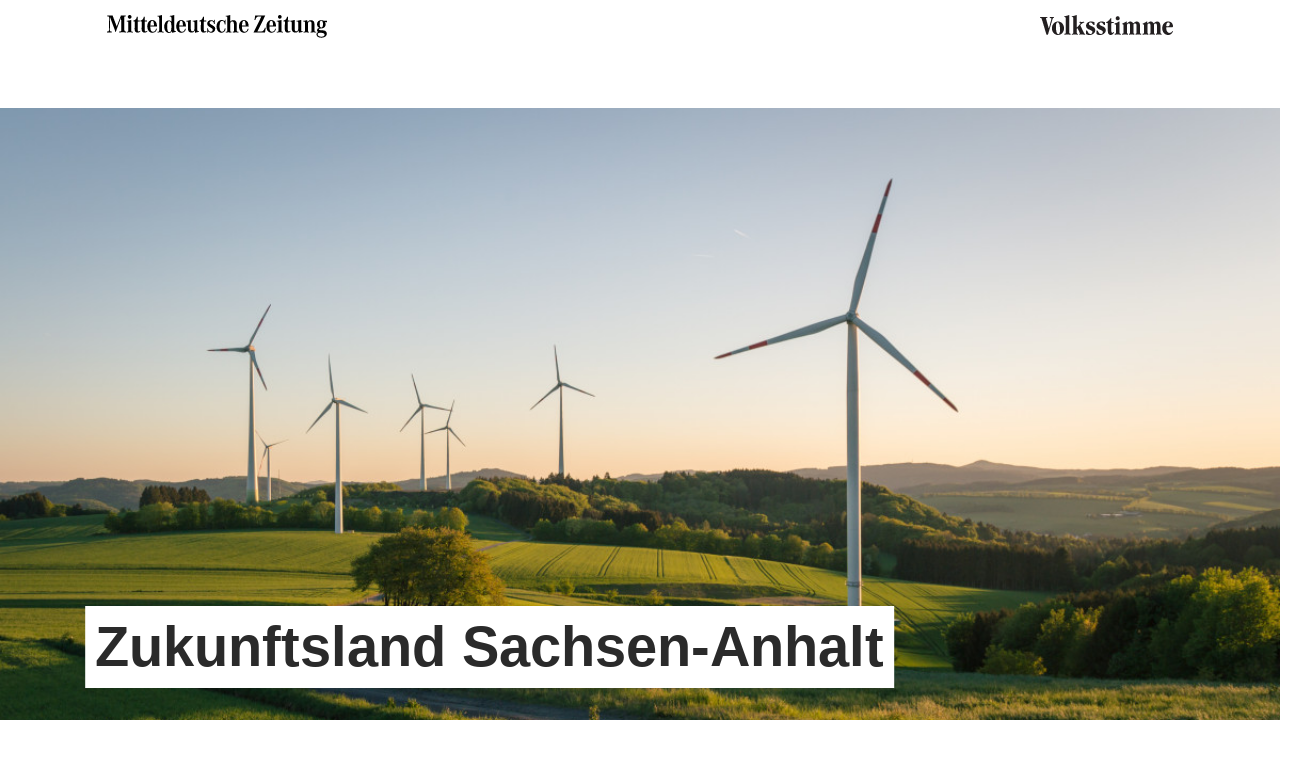

--- FILE ---
content_type: text/html; charset=utf-8
request_url: https://moderndenken.mz.de/3
body_size: 21263
content:
<!DOCTYPE html>
<html lang="de">
    <head>
                <meta charset="UTF-8">
        <meta http-equiv="X-UA-Compatible" content="IE=edge">
        <meta name="viewport" content="width=device-width, initial-scale=1.0">
        <title> -  Mitteldeutsche Zeitung</title>
        <meta charset="UTF-8" />
        <meta name="robots" content="index, follow
" />
        <meta name="description" content="" />
        <meta name="language" content="DE" />
        <link rel="canonical" href="https://moderndenken.mz.de
" />
        <meta property="og:locale" content="de_DE" />
        <meta property="og:image" content="" />
        <meta property="og:title" content=" - " />
        <meta property="og:type" content="section" />
        <meta property="og:url" content="https://moderndenken.mz.de/3" />
        <meta property="og:site_name" content="https://www.mz.de/" />
        <meta property="og:description" content="" />  
        <link rel="stylesheet" href="/css/sm-mag-hf.css"> 
        <link rel="apple-touch-icon" sizes="57x57" href="https://joey.transmatico.com/storage/assets/moderndenken.mz.de/images/mz-apple-icon-57x57.png">
        <link rel="apple-touch-icon" sizes="60x60" href="https://joey.transmatico.com/storage/assets/moderndenken.mz.de/images/mz-apple-icon-57x57.png">
        <link rel="apple-touch-icon" sizes="72x72" href="https://joey.transmatico.com/storage/assets/moderndenken.mz.de/images/mz-apple-icon-57x57.png">
        <link rel="apple-touch-icon" sizes="76x76" href="https://joey.transmatico.com/storage/assets/moderndenken.mz.de/images/mz-apple-icon-57x57.png">
        <link rel="apple-touch-icon" sizes="114x114" href="https://joey.transmatico.com/storage/assets/moderndenken.mz.de/images/mz-apple-icon-57x57.png">
        <link rel="apple-touch-icon" sizes="120x120" href="https://joey.transmatico.com/storage/assets/moderndenken.mz.de/images/mz-apple-icon-57x57.png">
        <link rel="apple-touch-icon" sizes="144x144" href="https://joey.transmatico.com/storage/assets/moderndenken.mz.de/images/mz-apple-icon-57x57.png">
        <link rel="apple-touch-icon" sizes="152x152" href="https://joey.transmatico.com/storage/assets/moderndenken.mz.de/images/mz-apple-icon-57x57.png">
        <link rel="apple-touch-icon" sizes="180x180" href="https://joey.transmatico.com/storage/assets/moderndenken.mz.de/images/mz-apple-icon-57x57.png">
        <link rel="icon" type="image/png" sizes="192x192" href="https://joey.transmatico.com/storage/assets/moderndenken.mz.de/images/mz-apple-icon-57x57.png">
        <link rel="icon" type="image/png" sizes="96x96" href="https://joey.transmatico.com/storage/assets/moderndenken.mz.de/images/mz-apple-icon-57x57.png">
        <link rel="icon" type="image/png" sizes="32x32" href="https://joey.transmatico.com/storage/assets/moderndenken.mz.de/images/mz-apple-icon-57x57.png">
        <link rel="icon" type="image/png" sizes="16x16" href="https://joey.transmatico.com/storage/assets/moderndenken.mz.de/images/mz-apple-icon-57x57.png">
        <link rel="prev" href="https://moderndenken.mz.de/2" />

  <link rel="canonical" href="https://moderndenken.mz.de" />     <link rel="stylesheet" href="https://joey.transmatico.com/storage/cache/moderndenken.mz.de/css/TRM106a6c241b8797f52e1e77317b96a201.css?ver=1ae285bba5d5872ab80c303ab48e0c21">  
    </head>
    <body>
        <div class="trm-container trm-main-container">
            <div class="trm-container trm-row-header">
                <div class="trm-row header">
                    <div class="trm-col-10 trm-m-auto trm-d-flex trm-justify-content-between trm-pl-0 trm-pr-0 trm-logo-header">
			<a href="https://www.mz.de/">
                          <svg class='trm-mb-3' width="220" height="23" viewBox="0 0 220 23" fill="none" xmlns="http://www.w3.org/2000/svg">
                           <path d="M172.828 3.73538C173.841 3.73538 174.662 2.89892 174.662 1.8677C174.662 0.836474 173.841 0 172.828 0C171.816 0 170.995 0.836474 170.995 1.8677C170.995 2.89892 171.816 3.73538 172.828 3.73538ZM22.6517 3.73538C23.6639 3.73538 24.4839 2.89892 24.4839 1.8677C24.4839 0.836474 23.6639 0 22.6517 0C21.6396 0 20.8186 0.836474 20.8186 1.8677C20.8186 2.89892 21.6396 3.73538 22.6517 3.73538H22.6517ZM176.092 17.4953V16.7835H175.837C174.584 16.7066 174.421 16.5293 174.421 15.2323V4.93662C172.89 5.39527 171.428 5.67376 169.85 5.82664V6.48784H170.105C171.358 6.48784 171.498 6.66603 171.498 8.2932V15.2323C171.498 16.5293 171.335 16.7066 170.082 16.7835H169.827V17.4953C171.358 17.3678 171.938 17.3424 172.96 17.3424C173.979 17.3424 174.561 17.3678 176.092 17.4953ZM4.82654 17.4953V16.5547C3.13199 16.504 2.85387 16.2752 2.85387 14.9781V14.7746L3.08612 2.42041L7.26274 13.5048L7.54086 14.2663L7.91265 15.3598L8.26054 16.4524L8.40009 16.9354H8.88656L9.02705 16.4281C9.32812 15.4114 9.60624 14.5458 9.86142 13.8593L14.0839 2.57231L14.2932 14.7746V14.8759C14.2932 16.2752 14.0151 16.504 12.3215 16.5547V17.4953C13.9453 17.3424 14.5953 17.3171 15.8243 17.3171C16.9894 17.3171 17.6183 17.3639 19.0605 17.4953V16.5547C17.5734 16.4884 17.3784 16.2216 17.3564 14.7746L17.1471 3.10692V2.97935C17.1471 1.70955 17.3956 1.41743 18.8216 1.32687V0.38913C17.97 0.46898 17.539 0.513771 16.6128 0.513771C15.5462 0.513771 15.1056 0.488454 13.9673 0.387182L9.74578 11.5203L5.54622 0.387182C4.38498 0.488454 3.92144 0.513771 2.80799 0.513771C1.76336 0.513771 1.3457 0.488454 0.232249 0.387182V1.35217C1.87996 1.40281 2.18102 1.65795 2.18102 3.03096V3.13223L1.94877 14.7746C1.92584 16.3258 1.71748 16.504 0 16.5547V17.4953C1.32276 17.4194 1.76336 17.4194 2.52892 17.4194C3.29543 17.4194 3.73507 17.4194 4.82654 17.4953ZM45.4666 17.749C47.9258 17.749 49.5276 16.2747 49.9682 13.6309H49.0641C48.7391 15.6135 47.6715 16.7587 46.1404 16.7587C45.027 16.7587 44.2146 16.1987 43.8199 15.2065C43.472 14.3174 43.3554 13.3505 43.3324 11.4195H49.9682C49.9223 10.174 49.8755 9.86827 49.6662 8.90229C49.1797 6.48832 47.5091 5.03838 45.3042 5.03838C42.3107 5.03838 40.3161 7.60621 40.3161 11.4195C40.3161 15.2581 42.3576 17.749 45.4666 17.749ZM45.2822 5.75021C46.4186 5.75021 46.905 7.14853 46.9987 10.5041H43.3324C43.4481 7.19917 44.0292 5.75021 45.2822 5.75021ZM56.7431 17.4953V16.7835H56.487C55.2359 16.7066 55.0725 16.5293 55.0725 15.2323V0.00545119C53.5404 0.463122 52.0332 0.766939 50.5011 0.894503V1.55667H50.7563C52.0103 1.55667 52.1488 1.73389 52.1488 3.38735V15.2323C52.1488 16.5293 51.9854 16.7066 50.7334 16.7835H50.4792V17.4953C52.0103 17.3678 52.5895 17.3424 53.6102 17.3424C54.6319 17.3424 55.212 17.3678 56.7431 17.4953ZM62.0798 17.9783C63.3328 17.9783 64.0745 17.4953 64.8171 16.2245C64.8869 16.7835 64.9337 16.9101 65.1191 17.4953C65.1421 17.5722 65.166 17.6725 65.2118 17.8264L65.5836 17.6988C66.8586 17.2918 67.346 17.1905 68.8552 16.987L69.1103 16.9617V16.2752C67.5085 16.2752 67.346 16.097 67.346 14.648V0.00545119C65.8388 0.463122 64.3077 0.767913 62.7756 0.894503V1.55667H63.0079C64.2829 1.55667 64.3995 1.73389 64.3995 3.38735V6.61443C63.611 5.72538 62.9611 5.42058 61.8935 5.42058C59.225 5.42058 57.2294 8.06437 57.2294 11.6732C57.2294 15.3092 59.2719 17.9783 62.0798 17.9783ZM62.2882 6.13143C63.7744 6.13143 64.4463 7.83553 64.4463 11.6225C64.4463 15.5127 63.7964 17.2918 62.3809 17.2918C60.8957 17.2918 60.2238 15.538 60.2238 11.5972C60.2238 7.7586 60.8498 6.13143 62.2882 6.13143ZM74.4228 17.749C76.8819 17.749 78.4818 16.2747 78.9244 13.6309H78.0193C77.6953 15.6135 76.6277 16.7587 75.0956 16.7587C73.9822 16.7587 73.1698 16.1987 72.7751 15.2065C72.4272 14.3174 72.3115 13.3505 72.2876 11.4195H78.9244C78.8775 10.174 78.8317 9.86827 78.6224 8.90229C78.1359 6.48832 76.4643 5.03838 74.2603 5.03838C71.2669 5.03838 69.2713 7.6062 69.2713 11.4195C69.2713 15.2581 71.3128 17.749 74.4228 17.749ZM74.2374 5.75021C75.3737 5.75021 75.8612 7.14853 75.9539 10.5041H72.2876C72.4033 7.19917 72.9834 5.75021 74.2374 5.75021ZM80.9193 8.293V13.453C80.9193 16.1221 82.1952 17.6217 84.4919 17.6217C86.0708 17.6217 87.0686 17.0121 87.8552 15.5379C87.902 16.4279 87.9727 16.9868 88.1581 17.8262C89.3882 17.3685 90.4558 17.1387 92.0796 16.9615V16.2497L91.8244 16.2243L91.3618 16.199C90.5714 16.1737 90.3621 15.9196 90.3621 15.0042V4.93741C88.831 5.39508 87.3696 5.67356 85.7917 5.82644V6.48861H85.9542C87.3228 6.48861 87.4394 6.61422 87.4394 8.293V13.6049C87.4394 15.4112 86.7895 16.3509 85.5356 16.3509C84.3294 16.3509 83.842 15.5632 83.842 13.6809V4.93741C82.3348 5.39508 80.8495 5.67356 79.2716 5.82644V6.48861H79.4331C80.8027 6.48861 80.9193 6.61422 80.9193 8.293ZM93.795 13.7836V14.0368C93.795 16.478 94.7937 17.6475 96.8352 17.6475C97.747 17.6475 98.4265 17.4138 99.28 16.8305L99.3029 15.848C98.804 16.257 98.4275 16.4274 97.9725 16.4274C97.0913 16.4274 96.8352 15.8178 96.8352 13.9102L96.882 6.38589H99.2255V5.41989H96.882L96.9508 1.65726H96.0467C95.5134 4.12284 94.399 5.36927 92.6127 5.44425L92.5898 6.38589H93.9584L93.795 13.7836ZM103.314 12.3847L104.149 12.894C105.285 13.5805 105.703 14.0888 105.703 14.8259C105.703 15.8932 104.798 16.7832 103.684 16.7832C102.176 16.7832 101.201 15.5124 100.923 13.2504H100.227L100.25 17.8505H100.692L101.317 16.4278C102.292 17.3684 103.058 17.6995 104.288 17.6995C106.585 17.6995 108.209 16.122 108.209 13.8853C108.209 12.1305 107.559 11.446 104.288 9.61432C102.919 8.87717 102.594 8.52077 102.594 7.7846C102.594 6.84297 103.499 6.08149 104.59 6.08149C106.005 6.08149 106.748 6.97054 107.003 9.03006H107.675V4.80974H107.234L106.678 6.13114C105.843 5.42028 105.123 5.14082 104.056 5.14082C101.805 5.14082 100.204 6.53818 100.204 8.54706C100.204 9.15664 100.367 9.79251 100.621 10.2258C100.97 10.8354 101.666 11.3944 103.314 12.3847H103.314ZM114.497 17.749C116.839 17.749 118.279 16.301 118.65 13.555H117.676C117.443 15.5375 116.445 16.7587 115.053 16.7587C113.382 16.7587 112.547 14.9776 112.547 11.4458C112.547 7.75811 113.407 5.87776 115.1 5.87776C116.585 5.87776 117.443 7.07258 117.791 9.61412H118.511V4.86017H118.047L117.328 6.20788C116.514 5.36946 115.772 5.03838 114.635 5.03838C111.665 5.03838 109.553 7.70844 109.553 11.4964C109.553 15.2065 111.573 17.749 114.497 17.749ZM124.404 17.4953V16.8078C123.43 16.7835 123.29 16.6053 123.29 15.3852V9.02937C123.29 7.32722 123.917 6.48784 125.192 6.48784C126.4 6.48784 126.91 7.22498 126.91 8.97874V15.3852C126.91 16.6053 126.77 16.7835 125.797 16.8078V17.4953C126.933 17.3931 127.537 17.3677 128.65 17.3677C129.74 17.3677 130.227 17.3931 131.504 17.4953V16.7835H131.248C129.996 16.7066 129.834 16.5293 129.834 15.2323V9.3848C129.834 6.5891 128.627 5.14013 126.307 5.14013C125.007 5.14013 124.032 5.59781 123.29 6.61443V0.00545119C121.758 0.463125 120.25 0.766939 118.741 0.894503V1.55667H118.974C120.25 1.55667 120.367 1.73389 120.367 3.38735V15.2323C120.367 16.5293 120.204 16.7066 118.951 16.7835H118.696V17.4953C119.971 17.3931 120.459 17.3677 121.549 17.3677C122.664 17.3677 123.268 17.3931 124.404 17.4953L124.404 17.4953ZM137.142 17.749C139.602 17.749 141.202 16.2747 141.643 13.6309H140.738C140.414 15.6135 139.346 16.7587 137.814 16.7587C136.701 16.7587 135.889 16.1987 135.494 15.2065C135.146 14.3174 135.03 13.3505 135.006 11.4195H141.643C141.596 10.174 141.549 9.86827 141.342 8.90229C140.854 6.48832 139.183 5.03838 136.98 5.03838C133.986 5.03838 131.99 7.60621 131.99 11.4195C131.99 15.2581 134.033 17.749 137.142 17.749ZM136.955 5.75021C138.093 5.75021 138.58 7.14853 138.673 10.5041H135.006C135.122 7.19917 135.703 5.75021 136.955 5.75021ZM158.032 17.4191L158.779 12.669H157.944C157.83 13.1598 157.571 13.8229 157.173 14.5465C156.356 16.0188 155.618 16.4521 153.994 16.4521H150.445L158.31 0.462844H148.193L147.498 4.88569H148.309C149.215 2.24191 150.119 1.42882 152.207 1.42882H154.458L146.591 17.4191H158.032ZM164.526 17.749C166.985 17.749 168.586 16.2747 169.027 13.6309H168.122C167.797 15.6135 166.729 16.7587 165.198 16.7587C164.084 16.7587 163.273 16.1987 162.878 15.2065C162.531 14.3174 162.414 13.3505 162.39 11.4195H169.027C168.98 10.174 168.933 9.86827 168.725 8.90229C168.239 6.48832 166.568 5.03838 164.363 5.03838C161.37 5.03838 159.374 7.60621 159.374 11.4195C159.374 15.2581 161.415 17.749 164.526 17.749ZM164.34 5.75021C165.476 5.75021 165.964 7.14853 166.056 10.5041H162.39C162.506 7.19917 163.086 5.75021 164.34 5.75021ZM177.786 13.7836V14.0368C177.786 16.478 178.783 17.6475 180.824 17.6475C181.822 17.6475 182.541 17.368 183.516 16.6562L183.539 15.6396C182.888 16.2239 182.495 16.4274 181.961 16.4274C181.079 16.4274 180.824 15.8178 180.824 13.9102L180.87 6.38589H182.624V5.41989H180.87L180.941 1.65726H180.036C179.502 4.12284 178.388 5.36927 176.602 5.44425L176.579 6.38589H177.947L177.786 13.7836H177.786ZM184.71 8.293V13.453C184.71 16.1221 185.985 17.6217 188.283 17.6217C189.861 17.6217 190.859 17.0121 191.646 15.5379C191.694 16.4279 191.763 16.9868 191.947 17.8262C193.151 17.3783 194.179 17.1864 195.84 16.9888V16.2468L195.616 16.2244L195.15 16.199C194.363 16.1737 194.153 15.9196 194.153 15.0042V4.93741C192.621 5.39508 191.16 5.67358 189.583 5.82646V6.48861H189.744C191.113 6.48861 191.23 6.61422 191.23 8.293V13.6049C191.23 15.4113 190.58 16.3509 189.327 16.3509C188.12 16.3509 187.633 15.5632 187.633 13.6809V4.93741C186.216 5.36684 184.819 5.63949 183.348 5.79724V6.48861C184.6 6.49641 184.71 6.66681 184.71 8.293ZM198.027 7.91109V15.2329C198.027 16.5289 197.866 16.7071 196.612 16.7831L196.488 16.787V17.5066C197.765 17.4053 198.12 17.3683 199.21 17.3683C200.325 17.3683 200.904 17.3927 202.064 17.4949V16.8084C201.089 16.7831 200.95 16.6049 200.95 15.3848V9.02994C200.95 7.32682 201.577 6.48841 202.854 6.48841C204.06 6.48841 204.57 7.22459 204.57 8.97835V15.3848C204.57 16.6049 204.431 16.7831 203.456 16.8084V17.4949C204.595 17.3927 205.197 17.3683 206.311 17.3683C207.378 17.3683 207.889 17.3927 209.164 17.4949V16.7831H208.909C207.657 16.7071 207.495 16.5289 207.495 15.2329V9.38537C207.495 6.58968 206.264 5.14072 203.944 5.14072C202.436 5.14072 201.437 5.7503 200.556 7.22458C200.486 6.33553 200.395 5.85156 200.115 5.1154C198.978 5.44453 197.866 5.67337 196.334 5.85157V6.51275H196.634C197.866 6.53807 198.003 6.64032 198.027 7.91109ZM216.844 5.85186C216.078 5.31824 215.405 5.14102 214.315 5.14102C211.646 5.14102 210.022 6.69125 210.022 9.23278C210.022 10.8853 210.811 12.1307 212.272 12.8679C210.742 13.3771 210.045 14.1143 210.045 15.1825C210.045 15.9946 210.347 16.5039 211.159 17.0891C210.022 17.5965 209.512 18.3346 209.512 19.4778C209.512 21.4857 211.345 22.6805 214.361 22.6805C217.586 22.6805 219.838 21.028 219.838 18.6394C219.838 17.6481 219.443 16.7834 218.7 16.1991C218.027 15.6908 216.96 15.385 215.266 15.2838L214.315 15.2069L213.247 15.1309C212.297 15.0549 212.018 14.9011 212.018 14.3938C212.018 13.8085 212.411 13.605 214.013 13.4268C214.431 13.3771 214.756 13.3508 214.964 13.3246C215.405 13.2759 215.822 13.1736 216.217 13.047C217.679 12.5378 218.63 11.0888 218.63 9.36035C218.63 8.47033 218.445 7.8101 218.003 7.1236L220 7.14892V5.85186H216.844ZM213.271 17.801C216.288 17.801 217.586 18.3599 217.586 19.7066C217.586 20.9268 216.356 21.7145 214.408 21.7145C212.157 21.7145 210.625 20.7749 210.625 19.4028C210.625 18.282 211.414 17.801 213.271 17.801ZM214.361 12.5378C213.224 12.5378 212.667 11.4705 212.667 9.25811C212.667 6.94541 213.224 5.82654 214.361 5.82654C215.451 5.82654 215.986 6.9191 215.986 9.08087C215.986 11.3936 215.451 12.5378 214.361 12.5378ZM21.3267 8.293V15.2331C21.3267 16.5291 21.1633 16.7073 19.9112 16.7833H19.8051V17.4951C21.3362 17.3685 21.7682 17.3432 22.788 17.3432C23.8097 17.3432 24.3889 17.3685 25.921 17.4951V16.7833H25.6648C24.4128 16.7073 24.2503 16.5291 24.2503 15.2331V4.93739C22.7183 5.39506 21.2569 5.67356 19.6799 5.82644V6.48861H19.9342C21.1871 6.48861 21.3267 6.66583 21.3267 8.293ZM27.6145 13.7836V14.0368C27.6145 16.478 28.6113 17.6475 30.6528 17.6475C31.6516 17.6475 32.3712 17.368 33.3451 16.6562L33.3681 15.6396C32.7191 16.2239 32.3244 16.4274 31.7901 16.4274C30.9089 16.4274 30.6528 15.8168 30.6528 13.9092L30.6996 6.38589H32.6971V5.41893H30.6996L30.7694 1.65726H29.8652C29.331 4.12284 28.2166 5.36927 26.4303 5.44425L26.4074 6.38589H27.776L27.6145 13.7836H27.6145ZM34.6087 13.7836V14.0368C34.6087 16.478 35.6065 17.6475 37.648 17.6475C38.6449 17.6475 39.3655 17.368 40.3404 16.6562L40.3633 15.6396C39.7134 16.2239 39.3187 16.4274 38.7854 16.4274C37.9022 16.4274 37.648 15.8168 37.648 13.9092L37.6949 6.38589H40.0383V5.41893H37.6949L37.7646 1.65726H36.8595C36.3253 4.12284 35.2109 5.36927 33.4255 5.44425L33.4026 6.38589H34.7712L34.6087 13.7836Z" fill="black"/>
                          </svg>
			</a>
			<a href="https://www.volksstimme.de/">
                          <svg  class='volksstimme-svg' width="133" height="20" viewBox="0 0 133 20" fill="none" xmlns="http://www.w3.org/2000/svg">
                           <path d="M29.0892 0C28.7348 0 28.0573 0.615774 24.9915 1.17484C24.3669 1.28759 24.1492 1.37172 24.1492 1.70684C24.1492 2.40529 25.7515 1.70695 25.7515 3.07565V18.0161C25.7515 18.9948 24.1238 18.5146 24.1238 19.2131C24.1238 19.52 24.4218 19.662 24.7762 19.662C25.399 19.662 26.3718 19.5511 27.2399 19.5511C28.5965 19.5511 29.2454 19.662 30.0329 19.662C30.5752 19.662 30.9006 19.52 30.9006 19.2131C30.9006 18.3753 29.2792 19.2141 29.2792 17.5949V0.559712C29.2792 0.0836451 29.2234 0 29.0892 0ZM36.5246 0C36.2257 0 35.55 0.615774 32.5916 1.17484C31.9687 1.28759 31.7492 1.37172 31.7492 1.70684C31.7492 2.04197 32.4799 1.87143 32.9399 2.15018C33.1851 2.34593 33.2376 2.68414 33.2376 3.07565V18.0161C33.2376 19.2172 31.7239 18.488 31.7239 19.2131C31.7239 19.52 31.9097 19.662 32.2622 19.662C32.8868 19.662 33.8681 19.5511 35.1693 19.5511C35.9567 19.5511 36.7411 19.662 37.4176 19.662C37.8525 19.662 38.0699 19.5523 38.0699 19.3017C38.0699 18.5751 36.7653 19.2987 36.7653 17.5949V13.7434C37.0892 13.4083 37.2595 13.2391 37.3669 13.2391C37.639 13.2391 38.1493 14.5508 38.2853 14.8296C38.9349 16.1435 39.9383 18.2966 39.9383 18.6035C39.9383 18.9668 39.2099 18.71 39.2099 19.3239C39.2099 19.5197 39.3149 19.662 39.6406 19.662C40.0755 19.662 40.5381 19.5511 41.3506 19.5511C42.5444 19.5511 43.5462 19.662 44.3337 19.662C45.0925 19.662 45.366 19.5801 45.366 19.4126C45.366 18.7423 44.6353 19.1031 44.093 18.1823C43.9033 17.8456 43.7365 17.5128 43.5736 17.1793L40.6476 11.0612C40.4579 10.6431 40.35 10.3629 40.35 10.2799C40.35 9.74898 42.3573 8.12833 43.3076 7.79164C43.8768 7.59745 44.3083 7.57307 44.3083 7.20976C44.3083 7.01401 44.1162 6.8163 43.7636 6.8163C43.1677 6.8163 42.4373 6.92713 41.7053 6.92713C41.1362 6.92713 40.5898 6.8163 40.0206 6.8163C39.396 6.8163 39.2099 7.04123 39.2099 7.26517C39.2099 7.85086 40.4323 7.4887 40.4323 8.15739C40.4323 8.63189 40.0785 9.13276 39.5899 9.63702C37.1756 12.1223 36.9818 12.3469 36.7653 12.3469V0.559712C36.7653 0.0836451 36.7698 0 36.5246 0ZM77.6916 1.23026C76.471 1.23026 75.6839 2.15256 75.6839 3.29731C75.6839 4.44364 76.471 5.36437 77.6916 5.36437C78.9122 5.36437 79.6992 4.44364 79.6992 3.29731C79.6992 2.15256 78.9122 1.23026 77.6916 1.23026ZM0.48767 1.95622C0.188785 1.95622 0 2.1243 0 2.43281C0 2.73975 0.24155 2.82448 0.97534 3.02023C1.59817 3.18779 1.62774 3.41159 6.13071 18.6035C6.48508 19.7482 6.51008 19.7728 7.18838 19.7728C7.86669 19.7728 7.89348 19.7482 8.24606 18.6035C12.6953 3.71853 12.639 3.21598 13.2368 3.02023C13.8059 2.82448 14.0538 2.79504 14.0538 2.4051C14.0538 2.18116 13.8345 1.95622 13.4014 1.95622C12.9952 1.95622 12.6092 2.06706 12.2298 2.06706C11.6875 2.06706 11.0922 1.95622 10.5767 1.95622C9.92707 1.95622 9.6584 2.12491 9.6584 2.48822C9.6584 2.85154 10.093 2.90904 10.5261 3.02023C10.961 3.13298 11.3937 3.27086 11.3937 3.88473C11.3937 4.69436 10.553 6.89854 9.4684 11.2552C9.225 12.2888 9.00577 13.1006 8.81606 13.1006C8.54581 13.1006 8.62699 12.7352 8.22072 11.3383L6.18138 4.21724C6.09905 3.93849 6.04838 3.6875 6.04838 3.46356C6.04838 3.213 6.15482 3.07154 6.37138 2.98698C6.91367 2.76304 7.45439 2.87912 7.45439 2.43281C7.45439 1.98493 7.02615 1.95622 6.51071 1.95622C5.61406 1.95622 4.66625 2.06706 3.71769 2.06706C2.65817 2.06706 1.57225 1.95622 0.48767 1.95622ZM70.8198 3.07565C70.3599 3.07565 70.0597 4.74912 67.7545 6.312C67.0207 6.81469 66.0508 6.98271 66.0508 7.56997C66.0508 8.24022 67.8115 7.51269 67.8115 8.48988V15.7828C67.8115 18.5468 68.6251 20 70.6868 20C72.532 20 73.9422 18.1849 73.9422 17.3455C73.9422 17.0668 73.8864 16.8689 73.6699 16.8689C73.2636 16.8689 73.3155 17.8221 72.4475 17.8221C71.7961 17.8221 71.3392 17.3731 71.3392 16.0044V8.48988C71.3392 8.23932 71.6103 8.10197 71.8268 8.10197H73.5369C73.7821 8.10197 73.8599 7.93412 73.8599 7.43142C73.8599 7.03992 73.6949 6.92713 73.5052 6.92713H71.6875C71.4441 6.92713 71.3392 6.75796 71.3392 6.42283L71.2568 3.38044C71.2568 3.0735 71.0919 3.07565 70.8198 3.07565ZM17.9678 6.47825C14.4957 6.47825 11.8877 9.49635 11.8877 13.2391C11.8877 16.9819 14.4957 20 17.9678 20C21.4399 20 24.0415 16.9819 24.0415 13.2391C24.0415 9.49635 21.4399 6.47825 17.9678 6.47825ZM50.8 6.47825C48.604 6.47825 46.05 8.10205 46.05 10.7564C46.05 15.2525 52.4024 14.354 52.4024 16.9521C52.4024 18.4319 51.5586 18.936 50.4454 18.936C47.6516 18.936 47.8705 15.3893 46.487 15.3893C46.1344 15.3893 45.9677 15.6126 45.9677 16.1153C45.9677 18.9075 46.0551 19.0747 46.1893 19.1577C46.7334 19.4944 47.6785 20 49.3877 20C52.1815 20 55.2777 18.3221 55.2777 15.1399C55.2777 10.7551 48.9254 11.5352 48.9254 8.93876C48.9254 8.09938 49.4968 7.37601 50.4454 7.37601C52.4534 7.37601 52.7238 10.0582 53.973 10.0582C54.2988 10.0582 54.5177 9.94623 54.5177 9.41535C54.5177 7.93546 54.5144 7.60091 54.4607 7.32059C54.4052 6.98546 52.5916 6.47825 50.8 6.47825ZM61.3008 6.47825C59.103 6.47825 56.5507 8.10205 56.5507 10.7564C56.5507 15.2525 62.8968 14.354 62.8968 16.9521C62.8968 18.4319 62.0593 18.936 60.9461 18.936C58.1523 18.936 58.3712 15.3893 56.9877 15.3893C56.6352 15.3893 56.4684 15.6126 56.4684 16.1153C56.4684 18.9075 56.5558 19.0747 56.6901 19.1577C57.2341 19.4944 58.1792 20 59.8884 20C62.6822 20 65.7785 18.3221 65.7785 15.1399C65.7785 10.7551 59.4261 11.5352 59.4261 8.93876C59.4261 8.09938 59.9975 7.37601 60.9461 7.37601C62.9542 7.37601 63.2246 10.0582 64.4738 10.0582C64.7977 10.0582 65.0185 9.94623 65.0185 9.41535C65.0185 7.93546 65.0152 7.60091 64.9615 7.32059C64.906 6.98546 63.0923 6.47825 61.3008 6.47825ZM79.1799 6.47825C78.8273 6.47825 76.7139 7.98659 74.9492 8.43447C74.7326 8.48928 74.4109 8.63074 74.4109 8.91105C74.4109 9.52493 75.9245 9.02379 75.9245 10.1967V18.0161C75.9245 18.9948 74.5692 18.5146 74.5692 19.2131C74.5692 19.52 74.869 19.662 75.2215 19.662C75.5741 19.662 76.5488 19.5511 77.8499 19.5511C78.6374 19.5511 79.4248 19.662 80.2122 19.662C80.7545 19.662 81.0799 19.52 81.0799 19.2131C81.0799 18.3753 79.4522 19.2141 79.4522 17.5949V7.43142C79.4522 6.6766 79.4233 6.47825 79.1799 6.47825ZM86.4886 6.47825C86.0269 6.47825 85.865 6.95394 83.8033 7.87476C82.4466 8.48864 82.1186 8.63087 82.1186 8.99418C82.1186 9.52506 83.5563 9.02379 83.5563 10.1967V18.0161C83.5563 18.9948 81.9286 18.3189 81.9286 19.2131C81.9286 19.52 82.1463 19.662 82.6063 19.662C83.2846 19.662 84.2607 19.5511 85.2093 19.5511C85.9699 19.5511 86.871 19.662 87.4956 19.662C87.8482 19.662 88.091 19.498 88.091 19.274C88.091 18.5474 87.084 18.9056 87.084 17.872V9.94181C87.084 8.90824 88.1425 8.37906 88.7116 8.37906C89.5797 8.37906 90.0163 8.93995 90.0163 10.3353V18.0161C90.0163 18.9948 88.9586 18.3753 88.9586 19.2131C88.9586 19.52 89.1444 19.662 89.497 19.662C89.7422 19.662 90.1263 19.5511 91.7263 19.5511C92.7035 19.5511 93.3817 19.662 93.924 19.662C94.2766 19.662 94.6017 19.52 94.6017 19.2131C94.6017 18.4598 93.544 19.0229 93.544 17.9329V9.63702C93.544 9.04976 94.1676 8.37906 95.0893 8.37906C95.8482 8.37906 96.47 8.93995 96.47 10.3353V18.0161C96.47 18.9948 95.4123 18.4316 95.4123 19.2131C95.4123 19.52 95.6011 19.662 95.9 19.662C96.4423 19.662 97.0653 19.5511 98.2054 19.5511C99.5083 19.5511 100.158 19.662 100.701 19.662C101.055 19.662 101.378 19.52 101.378 19.2131C101.378 18.4034 99.9977 19.0453 99.9977 17.7612V10.5846C99.9977 8.21057 98.9652 6.47825 96.66 6.47825C94.8148 6.47825 93.7603 8.29593 93.354 8.29593C92.7562 8.29593 92.5637 6.47825 90.2316 6.47825C88.9019 6.47825 88.0111 7.57205 87.4133 8.04655C87.1967 8.21412 87.0601 8.29593 86.951 8.29593C86.8167 8.29593 86.7863 8.1858 86.7863 7.96343V6.92713C86.7863 6.62019 86.7052 6.47825 86.4886 6.47825ZM106.92 6.47825C106.458 6.47825 106.297 6.95394 104.235 7.87476C102.878 8.48864 102.55 8.63087 102.55 8.99418C102.55 9.52506 103.988 9.02379 103.988 10.1967V18.0161C103.988 18.9948 102.36 18.3189 102.36 19.2131C102.36 19.52 102.578 19.662 103.038 19.662C103.716 19.662 104.692 19.5511 105.641 19.5511C106.401 19.5511 107.296 19.662 107.921 19.662C108.273 19.662 108.516 19.498 108.516 19.274C108.516 18.5474 107.515 18.9056 107.515 17.872V9.94181C107.515 8.90824 108.574 8.37906 109.143 8.37906C110.011 8.37906 110.441 8.93995 110.441 10.3353V18.0161C110.441 18.9948 109.384 18.3753 109.384 19.2131C109.384 19.52 109.576 19.662 109.928 19.662C110.174 19.662 110.551 19.5511 112.151 19.5511C113.129 19.5511 113.807 19.662 114.349 19.662C114.702 19.662 115.027 19.52 115.027 19.2131C115.027 18.4598 113.969 19.0229 113.969 17.9329V9.63702C113.969 9.04976 114.599 8.37906 115.521 8.37906C116.28 8.37906 116.901 8.93995 116.901 10.3353V18.0161C116.901 18.9948 115.844 18.4316 115.844 19.2131C115.844 19.52 116.033 19.662 116.331 19.662C116.874 19.662 117.499 19.5511 118.637 19.5511C119.94 19.5511 120.588 19.662 121.132 19.662C121.483 19.662 121.81 19.52 121.81 19.2131C121.81 18.4034 120.429 19.0453 120.429 17.7612V10.5846C120.429 8.21057 119.397 6.47825 117.092 6.47825C115.246 6.47825 114.185 8.29593 113.779 8.29593C113.181 8.29593 112.995 6.47825 110.663 6.47825C109.333 6.47825 108.436 7.57205 107.838 8.04655C107.622 8.21412 107.485 8.29593 107.376 8.29593C107.242 8.29593 107.218 8.1858 107.218 7.96343V6.92713C107.218 6.62019 107.137 6.47825 106.92 6.47825ZM128.207 6.47825C124.462 6.47825 122.241 9.49635 122.241 13.2391C122.241 16.9819 124.622 20 128.15 20C129.451 20 130.594 19.5247 131.652 18.4927C132.357 17.7942 132.9 16.7565 132.9 16.2538C132.9 15.9751 132.763 15.8659 132.52 15.8659C132.194 15.8659 132.142 16.4204 131.544 17.0906C131.165 17.5087 130.536 17.9329 129.613 17.9329C127.281 17.9329 126.256 15.416 126.256 13.3222C126.256 12.4844 126.358 12.2915 126.737 12.2915H131.437C132.793 12.2915 132.982 12.0935 132.982 11.2275C132.982 8.99278 131.462 6.47825 128.207 6.47825ZM17.6131 7.26517C19.0234 7.26517 20.0261 9.77463 20.0261 14.9127C20.0261 17.9852 19.2396 19.2131 18.3985 19.2131C16.7448 19.2131 15.9031 15.894 15.9031 11.5655C15.9031 9.16326 16.4731 7.26517 17.6131 7.26517ZM128.257 7.37601C129.344 7.37601 129.727 8.04482 129.727 9.10501C129.727 11.0328 128.584 11.3937 126.984 11.3937C126.469 11.3937 126.256 11.1705 126.256 10.6678C126.256 9.04851 127.063 7.37601 128.257 7.37601Z" fill="#231F20"/>
                          </svg>
			</a>
                    </div>
                </div>
            </div>
            <div class="main">
                    <div class="trm-container trm-magazine-container" draggable="false">
<img src="[data-uri]"/>
        <div   class="trm-row trm-magazines"> 
    <div class="trm-col-sm-12 trm-col-md-12 trm-article-container" >
        <div class="trm-magazine-box">
            <div class="trm-item-image-contenter">
                <figure class="media">
                    <div class="fixedAspectRatio TRMTeaserImageBG" style="
                         background-image:url('https://joey.transmatico.com/moderndenken.mz.de/storage/images/2022/12/13/thumbnail/trmblurred/dYRoSASM1QFoA4tDiMnFq5BQNnECLp5H.jpeg');
                         background-position: 50% 50%;
                         object-position: 50% 50%;
                         background-size: cover;
                         object-fit: cover;
                         width: 100%;
                         height: 100%;"></div>
                </figure>
            </div>
            <div class="trm-mag-image-heading">
         
               
                <div class="trm-hubpage-title">
                    <span>Zukunftsland Sachsen-Anhalt</span>
                </div>
               


            </div>
        </div>
    </div>
</div>


























 


















<div class="trm-row trm-m-0 trm-pt-md-3 trm-justify-content-center px-md-3 padding-mobile-10">
    <div class="trm-col-md-8">
        <div class="trm-row">
                                    <div class="trm-col-md-12 trm-teaser-1">
                <a href="https://moderndenken.mz.de/zukunftsland-sachsen-anhalt-34155/default/molkerei-bauer-freigeist-gardelegen-crowdfarming-kaese-linda-becker-126755-126755">
                    <div class="trm-img">
                        <img width="100%" class="trm-article-img"  src="https://joey.transmatico.com/moderndenken.mz.de//storage/images/2022/12/08/thumbnail/trmblurred/ALtgHABtJc9Cz7NX2EvHjezY5EdglgGj.jpeg" alt="Milchkuh sucht Käsepaten: Crowdfarming für die Molkerei Bauer Freigeist in Gardelegen">
                    </div>
                </a>
                <div class="trm-teaser-1-topic" style="display:none;"><a href=""></a></div>
                <div class="trm-teaser-1-title"><a href="https://moderndenken.mz.de/zukunftsland-sachsen-anhalt-34155/default/molkerei-bauer-freigeist-gardelegen-crowdfarming-kaese-linda-becker-126755-126755" class="hyphenate">Milchkuh sucht Käsepaten: Crowdfarming für die Molkerei Bauer Freigeist in Gardelegen</a></div>
                                <div class="trm-teaser-1-description"> Orangen aus Spanien, Schnittkäse aus den Niederlanden, Granatäpfel aus - woher nochmal? Die Produkte, die jede Woche hunderttausende Einkaufswagen füllen, kommen meist anonym daher. Wer sie hergestellt hat und vor allem...</div>
                <div class="trm-teaser-1-more"><a href="https://moderndenken.mz.de/zukunftsland-sachsen-anhalt-34155/default/molkerei-bauer-freigeist-gardelegen-crowdfarming-kaese-linda-becker-126755-126755">Beitrag lesen</a>
                    <svg xmlns="http://www.w3.org/2000/svg" xmlns:xlink="http://www.w3.org/1999/xlink" version="1.1" width="60" height="40" viewBox="0 0 256 256" xml:space="preserve">

                    <defs>
                    </defs>
                    <g style="stroke: none; stroke-width: 0; stroke-dasharray: none; stroke-linecap: butt; stroke-linejoin: miter; stroke-miterlimit: 10; fill: none; fill-rule: nonzero; opacity: 1;" transform="translate(1.4065934065934016 1.4065934065934016) scale(2.81 2.81)" >
                    <path d="M 59.51 10.921 c -0.63 0.537 -0.708 1.483 -0.171 2.114 L 85.255 43.5 H 1.5 C 0.671 43.5 0 44.171 0 45 s 0.671 1.5 1.5 1.5 h 83.755 L 59.339 76.965 c -0.536 0.63 -0.461 1.577 0.171 2.114 c 0.631 0.537 1.577 0.46 2.114 -0.17 l 28.019 -32.938 c 0.014 -0.016 0.019 -0.038 0.032 -0.054 c 0.07 -0.09 0.138 -0.182 0.187 -0.288 c 0.012 -0.026 0.016 -0.053 0.026 -0.079 c 0.013 -0.032 0.022 -0.063 0.032 -0.095 C 89.968 45.306 90 45.153 90 45 c 0 0 0 0 0 0 s 0 0 0 0 c 0 -0.153 -0.032 -0.306 -0.08 -0.455 c -0.01 -0.032 -0.019 -0.063 -0.032 -0.094 c -0.01 -0.026 -0.015 -0.053 -0.027 -0.079 c -0.049 -0.106 -0.117 -0.198 -0.187 -0.288 c -0.013 -0.017 -0.018 -0.038 -0.032 -0.054 L 61.624 11.092 C 61.087 10.461 60.141 10.384 59.51 10.921 z" style="stroke: none; stroke-width: 1; stroke-dasharray: none; stroke-linecap: butt; stroke-linejoin: miter; stroke-miterlimit: 10; fill: rgb(19,59,126); fill-rule: nonzero; opacity: 1;" transform=" matrix(1 0 0 1 0 0) " stroke-linecap="round" />
                    </g>
                    </svg>
                </div>
            </div>

            
                                                            
                        
                        <div class="trm-col-12 trm-col-md-6 trm-teaser-2">
                <div class="trm-advertorial-text"></div>
                <a href="https://moderndenken.mz.de/zukunftsland-sachsen-anhalt-34155/default/wacker-biotech-halle-neues-mrna-kompetenzzentrum-impfstoffe-kebsforschung-melanie-kaesmarker-126754">
                    <div class="trm-teaser-2-img">
                        <div class="trm-img">
                            <img width="100%" class="trm-article-img"  src="https://joey.transmatico.com/moderndenken.mz.de//storage/images/2022/12/08/thumbnail/trmblurred/xlSLHpWgjwl5j5olYZoK8kxKx0iclWP8.jpeg" alt="Modernste Impfstoffe vom neuen mRNA-Kompetenzzentrum von Wacker Biotech aus Halle">
                        </div>
                    </div>
                </a>
                <div class="trm-teaser-2-topic" style="display:none;"><a href=""></a></div>
                <div class="trm-teaser-2-title"><a href="https://moderndenken.mz.de/zukunftsland-sachsen-anhalt-34155/default/wacker-biotech-halle-neues-mrna-kompetenzzentrum-impfstoffe-kebsforschung-melanie-kaesmarker-126754" class="hyphenate">Modernste Impfstoffe vom neuen mRNA-Kompetenzzentrum von Wacker Biotech aus Halle</a></div>
                                <div class="trm-teaser-2-description hyphenate"> Eine Baustelle auf dem Weinbergcampus in Halle: Die große Baugrube ist ausgehoben, Kräne und Bagger arbeiten an den Fundamenten. Es entsteht ein viergeschossiges Gebäude, ein Baus...</div>

                <div class="trm-teaser-1-more"><a href="https://moderndenken.mz.de/zukunftsland-sachsen-anhalt-34155/default/wacker-biotech-halle-neues-mrna-kompetenzzentrum-impfstoffe-kebsforschung-melanie-kaesmarker-126754">Beitrag lesen</a>
                    <svg xmlns="http://www.w3.org/2000/svg" xmlns:xlink="http://www.w3.org/1999/xlink" version="1.1" width="40" height="25" viewBox="0 0 256 256" xml:space="preserve">

                    <defs>
                    </defs>
                    <g style="stroke: none; stroke-width: 0; stroke-dasharray: none; stroke-linecap: butt; stroke-linejoin: miter; stroke-miterlimit: 10; fill: none; fill-rule: nonzero; opacity: 1;" transform="translate(1.4065934065934016 1.4065934065934016) scale(2.81 2.81)" >
                    <path d="M 59.51 10.921 c -0.63 0.537 -0.708 1.483 -0.171 2.114 L 85.255 43.5 H 1.5 C 0.671 43.5 0 44.171 0 45 s 0.671 1.5 1.5 1.5 h 83.755 L 59.339 76.965 c -0.536 0.63 -0.461 1.577 0.171 2.114 c 0.631 0.537 1.577 0.46 2.114 -0.17 l 28.019 -32.938 c 0.014 -0.016 0.019 -0.038 0.032 -0.054 c 0.07 -0.09 0.138 -0.182 0.187 -0.288 c 0.012 -0.026 0.016 -0.053 0.026 -0.079 c 0.013 -0.032 0.022 -0.063 0.032 -0.095 C 89.968 45.306 90 45.153 90 45 c 0 0 0 0 0 0 s 0 0 0 0 c 0 -0.153 -0.032 -0.306 -0.08 -0.455 c -0.01 -0.032 -0.019 -0.063 -0.032 -0.094 c -0.01 -0.026 -0.015 -0.053 -0.027 -0.079 c -0.049 -0.106 -0.117 -0.198 -0.187 -0.288 c -0.013 -0.017 -0.018 -0.038 -0.032 -0.054 L 61.624 11.092 C 61.087 10.461 60.141 10.384 59.51 10.921 z" style="stroke: none; stroke-width: 1; stroke-dasharray: none; stroke-linecap: butt; stroke-linejoin: miter; stroke-miterlimit: 10; fill: rgb(19,59,126); fill-rule: nonzero; opacity: 1;" transform=" matrix(1 0 0 1 0 0) " stroke-linecap="round" />
                    </g>
                    </svg>
                </div>
            </div>
                                                            
                        
                                    <div class="trm-col-12 trm-col-md-6 trm-teaser-2">
                <div class="trm-advertorial-text"></div>
                <a href="https://moderndenken.mz.de/zukunftsland-sachsen-anhalt-34155/default/uni-magdeburg-selbstfahrender-elektrobus-stolberg-soenke-beckmann-logistik-leitfaden-kommunen-126753-126753">
                    <div class="trm-teaser-2-img">
                        <div class="trm-img">
                            <img width="100%" class="trm-article-img"  src="https://joey.transmatico.com/moderndenken.mz.de//storage/pdfs/139752/extracted/thumbnail/trmblurred/img-002.png" alt="Zukunft auf vier Rädern: Sönke Beckmann von der Uni Magdeburg zum selbstfahrenden Elektrobus">
                        </div>
                    </div>
                </a>
                <div class="trm-teaser-2-topic" style="display:none;"><a href=""></a></div>
                <div class="trm-teaser-2-title"><a href="https://moderndenken.mz.de/zukunftsland-sachsen-anhalt-34155/default/uni-magdeburg-selbstfahrender-elektrobus-stolberg-soenke-beckmann-logistik-leitfaden-kommunen-126753-126753" class="hyphenate">Zukunft auf vier Rädern: Sönke Beckmann von der Uni Magdeburg zum selbstfahrenden Elektrobus</a></div>
                                <div class="trm-teaser-2-description hyphenate"> In Stolberg hat die Zukunft vier Räder, ist blau lackiert und hört auf den Namen ,,Thyra Floh&quot;. Für knapp sechs Monate ist der automatisch fahrende elektrische Kleinbus, benannt n... </div>

                <div class="trm-teaser-1-more"><a href="https://moderndenken.mz.de/zukunftsland-sachsen-anhalt-34155/default/uni-magdeburg-selbstfahrender-elektrobus-stolberg-soenke-beckmann-logistik-leitfaden-kommunen-126753-126753">Beitrag lesen</a>
                    <svg xmlns="http://www.w3.org/2000/svg" xmlns:xlink="http://www.w3.org/1999/xlink" version="1.1" width="40" height="25" viewBox="0 0 256 256" xml:space="preserve">

                    <defs>
                    </defs>
                    <g style="stroke: none; stroke-width: 0; stroke-dasharray: none; stroke-linecap: butt; stroke-linejoin: miter; stroke-miterlimit: 10; fill: none; fill-rule: nonzero; opacity: 1;" transform="translate(1.4065934065934016 1.4065934065934016) scale(2.81 2.81)" >
                    <path d="M 59.51 10.921 c -0.63 0.537 -0.708 1.483 -0.171 2.114 L 85.255 43.5 H 1.5 C 0.671 43.5 0 44.171 0 45 s 0.671 1.5 1.5 1.5 h 83.755 L 59.339 76.965 c -0.536 0.63 -0.461 1.577 0.171 2.114 c 0.631 0.537 1.577 0.46 2.114 -0.17 l 28.019 -32.938 c 0.014 -0.016 0.019 -0.038 0.032 -0.054 c 0.07 -0.09 0.138 -0.182 0.187 -0.288 c 0.012 -0.026 0.016 -0.053 0.026 -0.079 c 0.013 -0.032 0.022 -0.063 0.032 -0.095 C 89.968 45.306 90 45.153 90 45 c 0 0 0 0 0 0 s 0 0 0 0 c 0 -0.153 -0.032 -0.306 -0.08 -0.455 c -0.01 -0.032 -0.019 -0.063 -0.032 -0.094 c -0.01 -0.026 -0.015 -0.053 -0.027 -0.079 c -0.049 -0.106 -0.117 -0.198 -0.187 -0.288 c -0.013 -0.017 -0.018 -0.038 -0.032 -0.054 L 61.624 11.092 C 61.087 10.461 60.141 10.384 59.51 10.921 z" style="stroke: none; stroke-width: 1; stroke-dasharray: none; stroke-linecap: butt; stroke-linejoin: miter; stroke-miterlimit: 10; fill: rgb(19,59,126); fill-rule: nonzero; opacity: 1;" transform=" matrix(1 0 0 1 0 0) " stroke-linecap="round" />
                    </g>
                    </svg>
                </div>
            </div>
                                                
                        
                                                <div class="trm-col-12 trm-col-md-6 trm-teaser-3">
                <a href="https://moderndenken.mz.de/zukunftsland-sachsen-anhalt-34155/default/bioraffinerie-leuna-upm-geschaeftsfuehrer-michael-duetsch-buchen-holzreste-bioalkohol-126752">
                    <div class="trm-teaser-3-img">
                        <div class="trm-img">
                            <img width="100%" class="trm-article-img"  src="https://joey.transmatico.com/moderndenken.mz.de//storage/images/2022/12/08/thumbnail/trmblurred/qP2qJg0XC0mkOy08umUovYnjdjI4KPbB.jpeg" alt="Buchen sollen Erdöl ersetzen, so UPM-Geschäftsführer Michael Duetsch von der Bioraffinerie Leuna">
                        </div>
                    </div>
                </a>
            </div>
            <div class="trm-col-12 trm-col-md-6 trm-teaser-3 trm-teaser-3-bottom">
                <div class="trm-teaser-3-topic" style="display:none;"><a href=""></a></div>
                <div class="trm-teaser-3-title"><a href="https://moderndenken.mz.de/zukunftsland-sachsen-anhalt-34155/default/bioraffinerie-leuna-upm-geschaeftsfuehrer-michael-duetsch-buchen-holzreste-bioalkohol-126752" class="hyphenate">Buchen sollen Erdöl ersetzen, so UPM-Geschäftsführer Michael Duetsch von der Bioraffinerie Leuna</a></div>
                                <div class="trm-teaser-3-description"> Wenn die Zivilisation aus Deutschland verschwinden würde, hätten wir 85 Prozent Buche. Es ist der natürliche Baum in Deutschland“, sagt Michael Duetsch. Und es ist der Baum, der a...</div>
                <div class="trm-teaser-1-more"><a href="https://moderndenken.mz.de/zukunftsland-sachsen-anhalt-34155/default/bioraffinerie-leuna-upm-geschaeftsfuehrer-michael-duetsch-buchen-holzreste-bioalkohol-126752">Beitrag lesen</a>
                    <svg xmlns="http://www.w3.org/2000/svg" xmlns:xlink="http://www.w3.org/1999/xlink" version="1.1" width="40" height="25" viewBox="0 0 256 256" xml:space="preserve">

                    <defs>
                    </defs>
                    <g style="stroke: none; stroke-width: 0; stroke-dasharray: none; stroke-linecap: butt; stroke-linejoin: miter; stroke-miterlimit: 10; fill: none; fill-rule: nonzero; opacity: 1;" transform="translate(1.4065934065934016 1.4065934065934016) scale(2.81 2.81)" >
                    <path d="M 59.51 10.921 c -0.63 0.537 -0.708 1.483 -0.171 2.114 L 85.255 43.5 H 1.5 C 0.671 43.5 0 44.171 0 45 s 0.671 1.5 1.5 1.5 h 83.755 L 59.339 76.965 c -0.536 0.63 -0.461 1.577 0.171 2.114 c 0.631 0.537 1.577 0.46 2.114 -0.17 l 28.019 -32.938 c 0.014 -0.016 0.019 -0.038 0.032 -0.054 c 0.07 -0.09 0.138 -0.182 0.187 -0.288 c 0.012 -0.026 0.016 -0.053 0.026 -0.079 c 0.013 -0.032 0.022 -0.063 0.032 -0.095 C 89.968 45.306 90 45.153 90 45 c 0 0 0 0 0 0 s 0 0 0 0 c 0 -0.153 -0.032 -0.306 -0.08 -0.455 c -0.01 -0.032 -0.019 -0.063 -0.032 -0.094 c -0.01 -0.026 -0.015 -0.053 -0.027 -0.079 c -0.049 -0.106 -0.117 -0.198 -0.187 -0.288 c -0.013 -0.017 -0.018 -0.038 -0.032 -0.054 L 61.624 11.092 C 61.087 10.461 60.141 10.384 59.51 10.921 z" style="stroke: none; stroke-width: 1; stroke-dasharray: none; stroke-linecap: butt; stroke-linejoin: miter; stroke-miterlimit: 10; fill: rgb(19,59,126); fill-rule: nonzero; opacity: 1;" transform=" matrix(1 0 0 1 0 0) " stroke-linecap="round" />
                    </g>
                    </svg>
                </div>
            </div>
                                    
                        
                                                            <div class="trm-col-12 trm-col-md-6 trm-teaser-2">
                <div class="trm-advertorial-text"></div>
                <a href="https://moderndenken.mz.de/zukunftsland-sachsen-anhalt-34155/default/timbercut-kollautz-aus-bad-schmiedeberg-ein-forstbetrieb-geht-online-126750-126750">
                    <div class="trm-teaser-2-img">
                        <div class="trm-img">
                            <img width="100%" class="trm-article-img"  src="https://joey.transmatico.com/moderndenken.mz.de//storage/pdfs/139751/extracted/thumbnail/trmblurred/img-001.png" alt="Timbercut Kollautz aus Bad Schmiedeberg: Ein Forstbetrieb geht online ">
                        </div>
                    </div>
                </a>
                <div class="trm-teaser-2-topic" style="display:none;"><a href=""></a></div>
                <div class="trm-teaser-2-title"><a href="https://moderndenken.mz.de/zukunftsland-sachsen-anhalt-34155/default/timbercut-kollautz-aus-bad-schmiedeberg-ein-forstbetrieb-geht-online-126750-126750" class="hyphenate">Timbercut Kollautz aus Bad Schmiedeberg: Ein Forstbetrieb geht online </a></div>
                                <div class="trm-teaser-2-description hyphenate"> Wenn Holm Kollautz wissen will, wo sich seine Holzstapel befinden und wie viele Baumstämme er noch zur Verfügung hat, dann muss er nicht in den Wald fahren. Zwei, drei Klicks am C... </div>

                <div class="trm-teaser-1-more"><a href="https://moderndenken.mz.de/zukunftsland-sachsen-anhalt-34155/default/timbercut-kollautz-aus-bad-schmiedeberg-ein-forstbetrieb-geht-online-126750-126750">Beitrag lesen</a>
                    <svg xmlns="http://www.w3.org/2000/svg" xmlns:xlink="http://www.w3.org/1999/xlink" version="1.1" width="40" height="25" viewBox="0 0 256 256" xml:space="preserve">

                    <defs>
                    </defs>
                    <g style="stroke: none; stroke-width: 0; stroke-dasharray: none; stroke-linecap: butt; stroke-linejoin: miter; stroke-miterlimit: 10; fill: none; fill-rule: nonzero; opacity: 1;" transform="translate(1.4065934065934016 1.4065934065934016) scale(2.81 2.81)" >
                    <path d="M 59.51 10.921 c -0.63 0.537 -0.708 1.483 -0.171 2.114 L 85.255 43.5 H 1.5 C 0.671 43.5 0 44.171 0 45 s 0.671 1.5 1.5 1.5 h 83.755 L 59.339 76.965 c -0.536 0.63 -0.461 1.577 0.171 2.114 c 0.631 0.537 1.577 0.46 2.114 -0.17 l 28.019 -32.938 c 0.014 -0.016 0.019 -0.038 0.032 -0.054 c 0.07 -0.09 0.138 -0.182 0.187 -0.288 c 0.012 -0.026 0.016 -0.053 0.026 -0.079 c 0.013 -0.032 0.022 -0.063 0.032 -0.095 C 89.968 45.306 90 45.153 90 45 c 0 0 0 0 0 0 s 0 0 0 0 c 0 -0.153 -0.032 -0.306 -0.08 -0.455 c -0.01 -0.032 -0.019 -0.063 -0.032 -0.094 c -0.01 -0.026 -0.015 -0.053 -0.027 -0.079 c -0.049 -0.106 -0.117 -0.198 -0.187 -0.288 c -0.013 -0.017 -0.018 -0.038 -0.032 -0.054 L 61.624 11.092 C 61.087 10.461 60.141 10.384 59.51 10.921 z" style="stroke: none; stroke-width: 1; stroke-dasharray: none; stroke-linecap: butt; stroke-linejoin: miter; stroke-miterlimit: 10; fill: rgb(19,59,126); fill-rule: nonzero; opacity: 1;" transform=" matrix(1 0 0 1 0 0) " stroke-linecap="round" />
                    </g>
                    </svg>
                </div>
            </div>
                        
                        
                                                                        <div class="trm-col-12 trm-col-md-6 trm-teaser-2">
                <div class="trm-advertorial-text"></div>
                <a href="https://moderndenken.mz.de/zukunftsland-sachsen-anhalt-34155/default/der-dickste-fisch-im-ganzen-land-intel-investiert-in-nano-chip-werk-bei-magdeburg-126749">
                    <div class="trm-teaser-2-img">
                        <div class="trm-img">
                            <img width="100%" class="trm-article-img"  src="https://joey.transmatico.com/moderndenken.mz.de//storage/pdfs/139751/extracted/thumbnail/trmblurred/img-000.png" alt="Der dickste Fisch im ganzen Land: Intel investiert in Nano-Chip-Werk bei Magdeburg ">
                        </div>
                    </div>
                </a>
                <div class="trm-teaser-2-topic" style="display:none;"><a href=""></a></div>
                <div class="trm-teaser-2-title"><a href="https://moderndenken.mz.de/zukunftsland-sachsen-anhalt-34155/default/der-dickste-fisch-im-ganzen-land-intel-investiert-in-nano-chip-werk-bei-magdeburg-126749" class="hyphenate">Der dickste Fisch im ganzen Land: Intel investiert in Nano-Chip-Werk bei Magdeburg </a></div>
                                <div class="trm-teaser-2-description hyphenate"> Nach langer Suche hat sich der Chip-Gigant Intel für Magdeburg entschieden, um hier zwei hochmoderne Fabriken mit 3.000 Jobs hochzuziehen. Investitionsvolumen: 17 Milliarden Euro.... </div>

                <div class="trm-teaser-1-more"><a href="https://moderndenken.mz.de/zukunftsland-sachsen-anhalt-34155/default/der-dickste-fisch-im-ganzen-land-intel-investiert-in-nano-chip-werk-bei-magdeburg-126749">Beitrag lesen</a>
                    <svg xmlns="http://www.w3.org/2000/svg" xmlns:xlink="http://www.w3.org/1999/xlink" version="1.1" width="40" height="25" viewBox="0 0 256 256" xml:space="preserve">

                    <defs>
                    </defs>
                    <g style="stroke: none; stroke-width: 0; stroke-dasharray: none; stroke-linecap: butt; stroke-linejoin: miter; stroke-miterlimit: 10; fill: none; fill-rule: nonzero; opacity: 1;" transform="translate(1.4065934065934016 1.4065934065934016) scale(2.81 2.81)" >
                    <path d="M 59.51 10.921 c -0.63 0.537 -0.708 1.483 -0.171 2.114 L 85.255 43.5 H 1.5 C 0.671 43.5 0 44.171 0 45 s 0.671 1.5 1.5 1.5 h 83.755 L 59.339 76.965 c -0.536 0.63 -0.461 1.577 0.171 2.114 c 0.631 0.537 1.577 0.46 2.114 -0.17 l 28.019 -32.938 c 0.014 -0.016 0.019 -0.038 0.032 -0.054 c 0.07 -0.09 0.138 -0.182 0.187 -0.288 c 0.012 -0.026 0.016 -0.053 0.026 -0.079 c 0.013 -0.032 0.022 -0.063 0.032 -0.095 C 89.968 45.306 90 45.153 90 45 c 0 0 0 0 0 0 s 0 0 0 0 c 0 -0.153 -0.032 -0.306 -0.08 -0.455 c -0.01 -0.032 -0.019 -0.063 -0.032 -0.094 c -0.01 -0.026 -0.015 -0.053 -0.027 -0.079 c -0.049 -0.106 -0.117 -0.198 -0.187 -0.288 c -0.013 -0.017 -0.018 -0.038 -0.032 -0.054 L 61.624 11.092 C 61.087 10.461 60.141 10.384 59.51 10.921 z" style="stroke: none; stroke-width: 1; stroke-dasharray: none; stroke-linecap: butt; stroke-linejoin: miter; stroke-miterlimit: 10; fill: rgb(19,59,126); fill-rule: nonzero; opacity: 1;" transform=" matrix(1 0 0 1 0 0) " stroke-linecap="round" />
                    </g>
                    </svg>
                </div>
            </div>
            
                    </div>
    </div>
</div>



<div class="trm-row trm-m-0 trm-pt-md-3 trm-justify-content-center px-md-3 padding-mobile-10">
    <div class="trm-col-md-8">
        <div class="trm-row">
                                    <div class="trm-col-md-12 trm-teaser-1">
                <a href="https://moderndenken.mz.de/zukunftsland-sachsen-anhalt-34155/default/batterien-mit-langem-atem-vom-start-up-tesvolt-aus-wittenberg-126748">
                    <div class="trm-img">
                        <img width="100%" class="trm-article-img"  src="https://joey.transmatico.com/moderndenken.mz.de//storage/pdfs/139750/extracted/thumbnail/trmblurred/img-002.png" alt="Batterien mit langem Atem vom Start-up Tesvolt aus Wittenberg">
                    </div>
                </a>
                <div class="trm-teaser-1-topic" style="display:none;"><a href=""></a></div>
                <div class="trm-teaser-1-title"><a href="https://moderndenken.mz.de/zukunftsland-sachsen-anhalt-34155/default/batterien-mit-langem-atem-vom-start-up-tesvolt-aus-wittenberg-126748" class="hyphenate">Batterien mit langem Atem vom Start-up Tesvolt aus Wittenberg</a></div>
                                <div class="trm-teaser-1-description"> Die schwarzen Tesvolt-Module liegen in langen Reihen auf einem Band. Die Akkus in Paketgröße werden zum Test vollständig ent- und geladen, bevor sie in einem Batterieschrank verbaut werden. „Zehn Module reichen aus, um...</div>
                <div class="trm-teaser-1-more"><a href="https://moderndenken.mz.de/zukunftsland-sachsen-anhalt-34155/default/batterien-mit-langem-atem-vom-start-up-tesvolt-aus-wittenberg-126748">Beitrag lesen</a>
                    <svg xmlns="http://www.w3.org/2000/svg" xmlns:xlink="http://www.w3.org/1999/xlink" version="1.1" width="60" height="40" viewBox="0 0 256 256" xml:space="preserve">

                    <defs>
                    </defs>
                    <g style="stroke: none; stroke-width: 0; stroke-dasharray: none; stroke-linecap: butt; stroke-linejoin: miter; stroke-miterlimit: 10; fill: none; fill-rule: nonzero; opacity: 1;" transform="translate(1.4065934065934016 1.4065934065934016) scale(2.81 2.81)" >
                    <path d="M 59.51 10.921 c -0.63 0.537 -0.708 1.483 -0.171 2.114 L 85.255 43.5 H 1.5 C 0.671 43.5 0 44.171 0 45 s 0.671 1.5 1.5 1.5 h 83.755 L 59.339 76.965 c -0.536 0.63 -0.461 1.577 0.171 2.114 c 0.631 0.537 1.577 0.46 2.114 -0.17 l 28.019 -32.938 c 0.014 -0.016 0.019 -0.038 0.032 -0.054 c 0.07 -0.09 0.138 -0.182 0.187 -0.288 c 0.012 -0.026 0.016 -0.053 0.026 -0.079 c 0.013 -0.032 0.022 -0.063 0.032 -0.095 C 89.968 45.306 90 45.153 90 45 c 0 0 0 0 0 0 s 0 0 0 0 c 0 -0.153 -0.032 -0.306 -0.08 -0.455 c -0.01 -0.032 -0.019 -0.063 -0.032 -0.094 c -0.01 -0.026 -0.015 -0.053 -0.027 -0.079 c -0.049 -0.106 -0.117 -0.198 -0.187 -0.288 c -0.013 -0.017 -0.018 -0.038 -0.032 -0.054 L 61.624 11.092 C 61.087 10.461 60.141 10.384 59.51 10.921 z" style="stroke: none; stroke-width: 1; stroke-dasharray: none; stroke-linecap: butt; stroke-linejoin: miter; stroke-miterlimit: 10; fill: rgb(19,59,126); fill-rule: nonzero; opacity: 1;" transform=" matrix(1 0 0 1 0 0) " stroke-linecap="round" />
                    </g>
                    </svg>
                </div>
            </div>

            
                                                            
                    </div>
    </div>
</div>







<nav aria-label="Pagination">
    <ul class="trm-pagination trm-justify-content-center trm-mt-5">

                <li class="trm-page-item">
            <a class="trm-page-link" href="https://moderndenken.mz.de/2">
                Zurück
            </a>
        </li>
        
                        <li class="trm-page-item">
            <a class="trm-page-link" href="https://moderndenken.mz.de/1">
                1
            </a>
        </li>
                                <li class="trm-page-item">
            <a class="trm-page-link" href="https://moderndenken.mz.de/2">
                2
            </a>
        </li>
                                <li class="trm-page-item">
            <a class="trm-page-link" href="https://moderndenken.mz.de/3">
                3
            </a>
        </li>
                
                </li>
    </ul>
</nav>



    </div>
            </div>
        </div>

        <footer class="trm-mt-5">
            <div class="trm-container">
                <div class="trm-row">
                    <div class="trm-col-md-12 trm-col-12 trm-my-auto trm-copyright trm-text-center">
                        <div class="trm-row trm-mt-4">
                            <div class="trm-col-4 trm-d-flex trm-m-auto trm-justify-content-center footer-logo">
                                <svg class='trm-mb-3' width="220" height="23" viewBox="0 0 220 23" fill="none" xmlns="http://www.w3.org/2000/svg">
                                <path d="M172.828 3.73538C173.841 3.73538 174.662 2.89892 174.662 1.8677C174.662 0.836474 173.841 0 172.828 0C171.816 0 170.995 0.836474 170.995 1.8677C170.995 2.89892 171.816 3.73538 172.828 3.73538ZM22.6517 3.73538C23.6639 3.73538 24.4839 2.89892 24.4839 1.8677C24.4839 0.836474 23.6639 0 22.6517 0C21.6396 0 20.8186 0.836474 20.8186 1.8677C20.8186 2.89892 21.6396 3.73538 22.6517 3.73538H22.6517ZM176.092 17.4953V16.7835H175.837C174.584 16.7066 174.421 16.5293 174.421 15.2323V4.93662C172.89 5.39527 171.428 5.67376 169.85 5.82664V6.48784H170.105C171.358 6.48784 171.498 6.66603 171.498 8.2932V15.2323C171.498 16.5293 171.335 16.7066 170.082 16.7835H169.827V17.4953C171.358 17.3678 171.938 17.3424 172.96 17.3424C173.979 17.3424 174.561 17.3678 176.092 17.4953ZM4.82654 17.4953V16.5547C3.13199 16.504 2.85387 16.2752 2.85387 14.9781V14.7746L3.08612 2.42041L7.26274 13.5048L7.54086 14.2663L7.91265 15.3598L8.26054 16.4524L8.40009 16.9354H8.88656L9.02705 16.4281C9.32812 15.4114 9.60624 14.5458 9.86142 13.8593L14.0839 2.57231L14.2932 14.7746V14.8759C14.2932 16.2752 14.0151 16.504 12.3215 16.5547V17.4953C13.9453 17.3424 14.5953 17.3171 15.8243 17.3171C16.9894 17.3171 17.6183 17.3639 19.0605 17.4953V16.5547C17.5734 16.4884 17.3784 16.2216 17.3564 14.7746L17.1471 3.10692V2.97935C17.1471 1.70955 17.3956 1.41743 18.8216 1.32687V0.38913C17.97 0.46898 17.539 0.513771 16.6128 0.513771C15.5462 0.513771 15.1056 0.488454 13.9673 0.387182L9.74578 11.5203L5.54622 0.387182C4.38498 0.488454 3.92144 0.513771 2.80799 0.513771C1.76336 0.513771 1.3457 0.488454 0.232249 0.387182V1.35217C1.87996 1.40281 2.18102 1.65795 2.18102 3.03096V3.13223L1.94877 14.7746C1.92584 16.3258 1.71748 16.504 0 16.5547V17.4953C1.32276 17.4194 1.76336 17.4194 2.52892 17.4194C3.29543 17.4194 3.73507 17.4194 4.82654 17.4953ZM45.4666 17.749C47.9258 17.749 49.5276 16.2747 49.9682 13.6309H49.0641C48.7391 15.6135 47.6715 16.7587 46.1404 16.7587C45.027 16.7587 44.2146 16.1987 43.8199 15.2065C43.472 14.3174 43.3554 13.3505 43.3324 11.4195H49.9682C49.9223 10.174 49.8755 9.86827 49.6662 8.90229C49.1797 6.48832 47.5091 5.03838 45.3042 5.03838C42.3107 5.03838 40.3161 7.60621 40.3161 11.4195C40.3161 15.2581 42.3576 17.749 45.4666 17.749ZM45.2822 5.75021C46.4186 5.75021 46.905 7.14853 46.9987 10.5041H43.3324C43.4481 7.19917 44.0292 5.75021 45.2822 5.75021ZM56.7431 17.4953V16.7835H56.487C55.2359 16.7066 55.0725 16.5293 55.0725 15.2323V0.00545119C53.5404 0.463122 52.0332 0.766939 50.5011 0.894503V1.55667H50.7563C52.0103 1.55667 52.1488 1.73389 52.1488 3.38735V15.2323C52.1488 16.5293 51.9854 16.7066 50.7334 16.7835H50.4792V17.4953C52.0103 17.3678 52.5895 17.3424 53.6102 17.3424C54.6319 17.3424 55.212 17.3678 56.7431 17.4953ZM62.0798 17.9783C63.3328 17.9783 64.0745 17.4953 64.8171 16.2245C64.8869 16.7835 64.9337 16.9101 65.1191 17.4953C65.1421 17.5722 65.166 17.6725 65.2118 17.8264L65.5836 17.6988C66.8586 17.2918 67.346 17.1905 68.8552 16.987L69.1103 16.9617V16.2752C67.5085 16.2752 67.346 16.097 67.346 14.648V0.00545119C65.8388 0.463122 64.3077 0.767913 62.7756 0.894503V1.55667H63.0079C64.2829 1.55667 64.3995 1.73389 64.3995 3.38735V6.61443C63.611 5.72538 62.9611 5.42058 61.8935 5.42058C59.225 5.42058 57.2294 8.06437 57.2294 11.6732C57.2294 15.3092 59.2719 17.9783 62.0798 17.9783ZM62.2882 6.13143C63.7744 6.13143 64.4463 7.83553 64.4463 11.6225C64.4463 15.5127 63.7964 17.2918 62.3809 17.2918C60.8957 17.2918 60.2238 15.538 60.2238 11.5972C60.2238 7.7586 60.8498 6.13143 62.2882 6.13143ZM74.4228 17.749C76.8819 17.749 78.4818 16.2747 78.9244 13.6309H78.0193C77.6953 15.6135 76.6277 16.7587 75.0956 16.7587C73.9822 16.7587 73.1698 16.1987 72.7751 15.2065C72.4272 14.3174 72.3115 13.3505 72.2876 11.4195H78.9244C78.8775 10.174 78.8317 9.86827 78.6224 8.90229C78.1359 6.48832 76.4643 5.03838 74.2603 5.03838C71.2669 5.03838 69.2713 7.6062 69.2713 11.4195C69.2713 15.2581 71.3128 17.749 74.4228 17.749ZM74.2374 5.75021C75.3737 5.75021 75.8612 7.14853 75.9539 10.5041H72.2876C72.4033 7.19917 72.9834 5.75021 74.2374 5.75021ZM80.9193 8.293V13.453C80.9193 16.1221 82.1952 17.6217 84.4919 17.6217C86.0708 17.6217 87.0686 17.0121 87.8552 15.5379C87.902 16.4279 87.9727 16.9868 88.1581 17.8262C89.3882 17.3685 90.4558 17.1387 92.0796 16.9615V16.2497L91.8244 16.2243L91.3618 16.199C90.5714 16.1737 90.3621 15.9196 90.3621 15.0042V4.93741C88.831 5.39508 87.3696 5.67356 85.7917 5.82644V6.48861H85.9542C87.3228 6.48861 87.4394 6.61422 87.4394 8.293V13.6049C87.4394 15.4112 86.7895 16.3509 85.5356 16.3509C84.3294 16.3509 83.842 15.5632 83.842 13.6809V4.93741C82.3348 5.39508 80.8495 5.67356 79.2716 5.82644V6.48861H79.4331C80.8027 6.48861 80.9193 6.61422 80.9193 8.293ZM93.795 13.7836V14.0368C93.795 16.478 94.7937 17.6475 96.8352 17.6475C97.747 17.6475 98.4265 17.4138 99.28 16.8305L99.3029 15.848C98.804 16.257 98.4275 16.4274 97.9725 16.4274C97.0913 16.4274 96.8352 15.8178 96.8352 13.9102L96.882 6.38589H99.2255V5.41989H96.882L96.9508 1.65726H96.0467C95.5134 4.12284 94.399 5.36927 92.6127 5.44425L92.5898 6.38589H93.9584L93.795 13.7836ZM103.314 12.3847L104.149 12.894C105.285 13.5805 105.703 14.0888 105.703 14.8259C105.703 15.8932 104.798 16.7832 103.684 16.7832C102.176 16.7832 101.201 15.5124 100.923 13.2504H100.227L100.25 17.8505H100.692L101.317 16.4278C102.292 17.3684 103.058 17.6995 104.288 17.6995C106.585 17.6995 108.209 16.122 108.209 13.8853C108.209 12.1305 107.559 11.446 104.288 9.61432C102.919 8.87717 102.594 8.52077 102.594 7.7846C102.594 6.84297 103.499 6.08149 104.59 6.08149C106.005 6.08149 106.748 6.97054 107.003 9.03006H107.675V4.80974H107.234L106.678 6.13114C105.843 5.42028 105.123 5.14082 104.056 5.14082C101.805 5.14082 100.204 6.53818 100.204 8.54706C100.204 9.15664 100.367 9.79251 100.621 10.2258C100.97 10.8354 101.666 11.3944 103.314 12.3847H103.314ZM114.497 17.749C116.839 17.749 118.279 16.301 118.65 13.555H117.676C117.443 15.5375 116.445 16.7587 115.053 16.7587C113.382 16.7587 112.547 14.9776 112.547 11.4458C112.547 7.75811 113.407 5.87776 115.1 5.87776C116.585 5.87776 117.443 7.07258 117.791 9.61412H118.511V4.86017H118.047L117.328 6.20788C116.514 5.36946 115.772 5.03838 114.635 5.03838C111.665 5.03838 109.553 7.70844 109.553 11.4964C109.553 15.2065 111.573 17.749 114.497 17.749ZM124.404 17.4953V16.8078C123.43 16.7835 123.29 16.6053 123.29 15.3852V9.02937C123.29 7.32722 123.917 6.48784 125.192 6.48784C126.4 6.48784 126.91 7.22498 126.91 8.97874V15.3852C126.91 16.6053 126.77 16.7835 125.797 16.8078V17.4953C126.933 17.3931 127.537 17.3677 128.65 17.3677C129.74 17.3677 130.227 17.3931 131.504 17.4953V16.7835H131.248C129.996 16.7066 129.834 16.5293 129.834 15.2323V9.3848C129.834 6.5891 128.627 5.14013 126.307 5.14013C125.007 5.14013 124.032 5.59781 123.29 6.61443V0.00545119C121.758 0.463125 120.25 0.766939 118.741 0.894503V1.55667H118.974C120.25 1.55667 120.367 1.73389 120.367 3.38735V15.2323C120.367 16.5293 120.204 16.7066 118.951 16.7835H118.696V17.4953C119.971 17.3931 120.459 17.3677 121.549 17.3677C122.664 17.3677 123.268 17.3931 124.404 17.4953L124.404 17.4953ZM137.142 17.749C139.602 17.749 141.202 16.2747 141.643 13.6309H140.738C140.414 15.6135 139.346 16.7587 137.814 16.7587C136.701 16.7587 135.889 16.1987 135.494 15.2065C135.146 14.3174 135.03 13.3505 135.006 11.4195H141.643C141.596 10.174 141.549 9.86827 141.342 8.90229C140.854 6.48832 139.183 5.03838 136.98 5.03838C133.986 5.03838 131.99 7.60621 131.99 11.4195C131.99 15.2581 134.033 17.749 137.142 17.749ZM136.955 5.75021C138.093 5.75021 138.58 7.14853 138.673 10.5041H135.006C135.122 7.19917 135.703 5.75021 136.955 5.75021ZM158.032 17.4191L158.779 12.669H157.944C157.83 13.1598 157.571 13.8229 157.173 14.5465C156.356 16.0188 155.618 16.4521 153.994 16.4521H150.445L158.31 0.462844H148.193L147.498 4.88569H148.309C149.215 2.24191 150.119 1.42882 152.207 1.42882H154.458L146.591 17.4191H158.032ZM164.526 17.749C166.985 17.749 168.586 16.2747 169.027 13.6309H168.122C167.797 15.6135 166.729 16.7587 165.198 16.7587C164.084 16.7587 163.273 16.1987 162.878 15.2065C162.531 14.3174 162.414 13.3505 162.39 11.4195H169.027C168.98 10.174 168.933 9.86827 168.725 8.90229C168.239 6.48832 166.568 5.03838 164.363 5.03838C161.37 5.03838 159.374 7.60621 159.374 11.4195C159.374 15.2581 161.415 17.749 164.526 17.749ZM164.34 5.75021C165.476 5.75021 165.964 7.14853 166.056 10.5041H162.39C162.506 7.19917 163.086 5.75021 164.34 5.75021ZM177.786 13.7836V14.0368C177.786 16.478 178.783 17.6475 180.824 17.6475C181.822 17.6475 182.541 17.368 183.516 16.6562L183.539 15.6396C182.888 16.2239 182.495 16.4274 181.961 16.4274C181.079 16.4274 180.824 15.8178 180.824 13.9102L180.87 6.38589H182.624V5.41989H180.87L180.941 1.65726H180.036C179.502 4.12284 178.388 5.36927 176.602 5.44425L176.579 6.38589H177.947L177.786 13.7836H177.786ZM184.71 8.293V13.453C184.71 16.1221 185.985 17.6217 188.283 17.6217C189.861 17.6217 190.859 17.0121 191.646 15.5379C191.694 16.4279 191.763 16.9868 191.947 17.8262C193.151 17.3783 194.179 17.1864 195.84 16.9888V16.2468L195.616 16.2244L195.15 16.199C194.363 16.1737 194.153 15.9196 194.153 15.0042V4.93741C192.621 5.39508 191.16 5.67358 189.583 5.82646V6.48861H189.744C191.113 6.48861 191.23 6.61422 191.23 8.293V13.6049C191.23 15.4113 190.58 16.3509 189.327 16.3509C188.12 16.3509 187.633 15.5632 187.633 13.6809V4.93741C186.216 5.36684 184.819 5.63949 183.348 5.79724V6.48861C184.6 6.49641 184.71 6.66681 184.71 8.293ZM198.027 7.91109V15.2329C198.027 16.5289 197.866 16.7071 196.612 16.7831L196.488 16.787V17.5066C197.765 17.4053 198.12 17.3683 199.21 17.3683C200.325 17.3683 200.904 17.3927 202.064 17.4949V16.8084C201.089 16.7831 200.95 16.6049 200.95 15.3848V9.02994C200.95 7.32682 201.577 6.48841 202.854 6.48841C204.06 6.48841 204.57 7.22459 204.57 8.97835V15.3848C204.57 16.6049 204.431 16.7831 203.456 16.8084V17.4949C204.595 17.3927 205.197 17.3683 206.311 17.3683C207.378 17.3683 207.889 17.3927 209.164 17.4949V16.7831H208.909C207.657 16.7071 207.495 16.5289 207.495 15.2329V9.38537C207.495 6.58968 206.264 5.14072 203.944 5.14072C202.436 5.14072 201.437 5.7503 200.556 7.22458C200.486 6.33553 200.395 5.85156 200.115 5.1154C198.978 5.44453 197.866 5.67337 196.334 5.85157V6.51275H196.634C197.866 6.53807 198.003 6.64032 198.027 7.91109ZM216.844 5.85186C216.078 5.31824 215.405 5.14102 214.315 5.14102C211.646 5.14102 210.022 6.69125 210.022 9.23278C210.022 10.8853 210.811 12.1307 212.272 12.8679C210.742 13.3771 210.045 14.1143 210.045 15.1825C210.045 15.9946 210.347 16.5039 211.159 17.0891C210.022 17.5965 209.512 18.3346 209.512 19.4778C209.512 21.4857 211.345 22.6805 214.361 22.6805C217.586 22.6805 219.838 21.028 219.838 18.6394C219.838 17.6481 219.443 16.7834 218.7 16.1991C218.027 15.6908 216.96 15.385 215.266 15.2838L214.315 15.2069L213.247 15.1309C212.297 15.0549 212.018 14.9011 212.018 14.3938C212.018 13.8085 212.411 13.605 214.013 13.4268C214.431 13.3771 214.756 13.3508 214.964 13.3246C215.405 13.2759 215.822 13.1736 216.217 13.047C217.679 12.5378 218.63 11.0888 218.63 9.36035C218.63 8.47033 218.445 7.8101 218.003 7.1236L220 7.14892V5.85186H216.844ZM213.271 17.801C216.288 17.801 217.586 18.3599 217.586 19.7066C217.586 20.9268 216.356 21.7145 214.408 21.7145C212.157 21.7145 210.625 20.7749 210.625 19.4028C210.625 18.282 211.414 17.801 213.271 17.801ZM214.361 12.5378C213.224 12.5378 212.667 11.4705 212.667 9.25811C212.667 6.94541 213.224 5.82654 214.361 5.82654C215.451 5.82654 215.986 6.9191 215.986 9.08087C215.986 11.3936 215.451 12.5378 214.361 12.5378ZM21.3267 8.293V15.2331C21.3267 16.5291 21.1633 16.7073 19.9112 16.7833H19.8051V17.4951C21.3362 17.3685 21.7682 17.3432 22.788 17.3432C23.8097 17.3432 24.3889 17.3685 25.921 17.4951V16.7833H25.6648C24.4128 16.7073 24.2503 16.5291 24.2503 15.2331V4.93739C22.7183 5.39506 21.2569 5.67356 19.6799 5.82644V6.48861H19.9342C21.1871 6.48861 21.3267 6.66583 21.3267 8.293ZM27.6145 13.7836V14.0368C27.6145 16.478 28.6113 17.6475 30.6528 17.6475C31.6516 17.6475 32.3712 17.368 33.3451 16.6562L33.3681 15.6396C32.7191 16.2239 32.3244 16.4274 31.7901 16.4274C30.9089 16.4274 30.6528 15.8168 30.6528 13.9092L30.6996 6.38589H32.6971V5.41893H30.6996L30.7694 1.65726H29.8652C29.331 4.12284 28.2166 5.36927 26.4303 5.44425L26.4074 6.38589H27.776L27.6145 13.7836H27.6145ZM34.6087 13.7836V14.0368C34.6087 16.478 35.6065 17.6475 37.648 17.6475C38.6449 17.6475 39.3655 17.368 40.3404 16.6562L40.3633 15.6396C39.7134 16.2239 39.3187 16.4274 38.7854 16.4274C37.9022 16.4274 37.648 15.8168 37.648 13.9092L37.6949 6.38589H40.0383V5.41893H37.6949L37.7646 1.65726H36.8595C36.3253 4.12284 35.2109 5.36927 33.4255 5.44425L33.4026 6.38589H34.7712L34.6087 13.7836Z" fill="black"/>
                                </svg>
                            </div>
                        </div>
                    </div>
                    <div class='trm-row trm-m-auto'> 
                        <div class='trm-col-9 trm-d-flex trm-flex-wrap trm-m-auto trm-footer-list'>
                            <div class="trm-col-3 footer-links-wrapper"> 
                                <p class='trm-uber-uns trm-mr-2'>
                                    <a href="https://www.mz.de/lokal">Lokal</a>
                                </p>
                                <ul>
                                    <a href="https://www.mz.de/lokal/halle-saale">Halle (Saale)</a>
                                    <a href="https://www.mz.de/lokal/aschersleben">Aschersleben</a>
                                    <a href="https://www.mz.de/lokal/bernburg">Bernburg</a>
                                    <a href="https://www.mz.de/lokal/bitterfeld">Bitterfeld-Wolfen</a>
                                    <a href="https://www.mz.de/lokal/dessau-rosslau">Dessau-Roßlau</a>
                                    <a href="https://www.mz.de/lokal/eisleben">Eisleben</a>
                                    <a href="https://www.mz.de/lokal/hettstedt">Hettstedt</a>
                                    <a href="https://www.mz.de/lokal/jessen">Jessen</a>
                                    <a href="https://www.mz.de/lokal/koethen">Köthen</a>
                                    <a href="https://www.mz.de/lokal/magdeburg">Magdeburg</a>
                                    <a href="https://www.mz.de/lokal/merseburg">Merseburg</a>
                                    <a href="https://www.mz.de/lokal/naumburg">Naumburg</a>
                                    <a href="https://www.mz.de/lokal/quedlinburg">Quedlinburg</a>
                                    <a href="https://www.mz.de/lokal/sangerhausen">Sangerhausen</a>
                                    <a href="https://www.mz.de/lokal/weissenfels">Weißenfels</a>
                                    <a href="https://www.mz.de/lokal/wittenberg">Wittenberg</a>
                                    <a href="https://www.mz.de/lokal/zeitz">Zeitz</a>
                                    <a href="https://sonderthemen.mz-web.de/">Sonderthemen</a>
                                </ul>
                            </div>
                            <div class="trm-col-3 footer-links-wrapper"> 
                                <p class='trm-uber-uns trm-mr-2'>
                                    <a href="https://www.mz.de/mitteldeutschland" target="_self">Mitteldeutschland</a>
                                </p>
                                <ul>
                                    <a href="https://www.mz.de/mitteldeutschland/sachsen-anhalt" target="_self">Sachsen-Anhalt</a>
                                    <a href="https://www.mz.de/mitteldeutschland/leipzig" target="_self">Leipzig</a>
                                    <a href="https://www.mz.de/mitteldeutschland/blaulicht" target="_self">Blaulicht</a>
                                </ul>
                            </div>
                            <div class="trm-col-3 footer-links-wrapper"> 
                                <p class='trm-uber-uns trm-mr-2'>
                                    <a href="https://www.mz.de/deutschland-und-welt" target="_self">Deutschland &amp; Welt</a>
                                </p>
                                <ul>
                                    <a href="https://www.mz.de/deutschland-und-welt/politik" target="_self">Politik</a>
                                    <a href="https://www.mz.de/deutschland-und-welt/wirtschaft" target="_self">Wirtschaft</a>
                                    <a href="https://www.mz.de/deutschland-und-welt/deutschland" target="_self">Deutschland</a>
                                </ul>
                            </div>
                            <div class="trm-col-3 footer-links-wrapper"> 
                                <p class='trm-uber-uns trm-mr-2'>
                                    <a href="https://www.mz.de/sport" target="_self">Sport</a>
                                </p>
                                <ul>
                                    <a href="https://www.mz.de/sport/fussball" target="_self">Fußball</a>
                                    <a href="https://www.mz.de/sport/hallescher-fc" target="_self">Hallescher FC</a>
                                    <a href="https://www.mz.de/sport/1-fc-magdeburg" target="_self">1. FC Magdeburg</a>
                                    <a href="https://www.mz.de/sport/drhv-06" target="_self">DRHV 06</a>
                                    <a href="https://www.mz.de/sport/mec-saale-bulls" target="_self">MEC Saale Bulls</a>
                                    <a href="https://www.mz.de/sport/mbc" target="_self">MBC</a>
                                    <a href="https://www.mz.de/sport/regionalsport">Regionalsport</a>
                                </ul>
                            </div>
                            <div class="trm-col-3 footer-links-wrapper">
                                <p class='trm-uber-uns trm-mr-2'>
                                    <a href="https://www.mz.de/panorama" target="_self">Panorama</a>
                                </p>
                                <ul>
                                    <a href="https://www.mz.de/panorama/stars-und-prominente" target="_self">Stars</a>
                                </ul>
                            </div>
                            <div class="trm-col-3 footer-links-wrapper"> 
                                <p class='trm-uber-uns trm-mr-2'>
                                    <a href="https://www.mz.de/kultur" target="_self">Kultur</a>
                                </p>
                                <ul>
                                    <a href="https://www.mz.de/kultur/buch">Buch</a>
                                    <a href="https://www.mz.de/kultur/musik">Musik</a>
                                    <a href="https://www.mz.de/kultur/tv-und-streaming" target="_self">TV &amp; Streaming</a>
                                </ul>
                            </div>
                            <div class="trm-col-3 footer-links-wrapper"> 
                                <p class='trm-uber-uns trm-mr-2'>
                                    <a href="https://www.mz.de/leben" target="_self">Leben</a>
                                </p>
                                <ul>
                                    <a href="https://www.mz.de/leben/auto" target="_self">Auto</a>
                                    <a href="https://www.mz.de/leben/finanzen">Finanzen</a>
                                    <a href="https://www.mz.de/leben/gesundheit" target="_self">Gesundheit</a>
                                    <a href="https://www.mz.de/leben/haus-und-garten" target="_self">Haus &amp; Garten</a>
                                    <a href="https://www.mz.de/leben/haustiere" target="_self">Haustiere</a>
                                    <a href="https://www.mz.de/leben/job-und-bildung" target="_self">Job &amp; Bildung</a>
                                    <a href="https://www.mz.de/leben/reisen" target="_self">Reisen</a>
                                    <a href="https://www.mz.de/leben/technik" target="_self">Technik</a>
                                </ul>
                            </div>
                            <div class="trm-col-3 footer-links-wrapper"> 
                                <ul>
                                    <a style="font-weight:bold;" href="https://www.mz.de/general/datenschutzerklaerung-197" target="_self">Datenschutz</a>
                                    <a style="font-weight:bold;" href="https://www.mz.de/general/impressum-98">Impressum</a>
                                </ul>
                            </div>
                        </div>
                    </div>
                </div>
            </div>
        </div>
    </footer>
      <script>window.TRM = {}; </script>    <script type="application/javascript" src="https://joey.transmatico.com/storage/cache/moderndenken.mz.de/js/TRM106a6c241b8797f52e1e77317b96a201.js?ver=1ae285bba5d5872ab80c303ab48e0c21"></script>      
    <script>var _paq = window._paq = window._paq || [];
            _paq.push(['setCustomDimension', 5, 'hubpage']);                _paq.push(['enableHeartBeatTimer', 30]);
                _paq.push(['trackPageView']);
                _paq.push(['enableLinkTracking']);(function() {
                var u='//analytics.transmatico.com/';
                _paq.push(['setTrackerUrl', u+'matomo.php']);
                _paq.push(['setSiteId', '271']);
                var d=document, g=d.createElement('script'), s=d.getElementsByTagName('script')[0];
                g.type='text/javascript'; g.async=true; g.src=u+'matomo.js'; s.parentNode.insertBefore(g,s);
              })();</script>
</body>
</html>


--- FILE ---
content_type: text/css
request_url: https://moderndenken.mz.de/css/sm-mag-hf.css
body_size: 450
content:
*{
    margin: 0;
    padding: 0;
}
.trm-copyright a{
    font-family: FranklinGothicFS-Med;
    font-size: 12px;
    font-weight: normal;
    font-stretch: normal;
    font-style: normal;
    line-height: normal;
    letter-spacing: normal;
    color: #2a2a2a;
    text-decoration: none;
}
img.trm-logo {
    width: 100%;
}
.home-icon svg {
    height: 30px;
    width: 30px;
}
footer {
    background: #dce2e7;
    height: 233px;
    width: 100%;
}
.list-inline-item {
    display: inline-block;
}
.list-inline-item:not(:last-child) {
    margin-right: 0.5rem;
}
.footer-text {
    font-family: FranklinGothicFS-Med;
    font-size: 12px;
    font-weight: normal;
    font-stretch: normal;
    font-style: normal;
    line-height: 1.67;
    letter-spacing: normal;
    color: #2a2a2a;
    vertical-align: super;
}
.footer-nav {
    margin-bottom: 1em;
}
.sub-logo {
    font-family: AbrilText;
    font-size: 36px;
    font-weight: 500;
    font-stretch: normal;
    font-style: normal;
    line-height: normal;
    letter-spacing: normal;
    text-align: center;
    color: rgb(79, 128, 255);
    /* margin: 2px 0 0; */
}
.header{
    /* padding-top: 15px; */
    padding-bottom: 15px;
}

@media only screen and (max-width: 600px){
    .sub-logo {
        font-family: AbrilText;
        font-size: 21px;
        font-weight: normal;
        font-stretch: normal;
        font-style: normal;
        line-height: normal;
        letter-spacing: normal;
        text-align: center;
        color: rgb(79, 128, 255);;
        margin: 2px 0 0;
    }
}